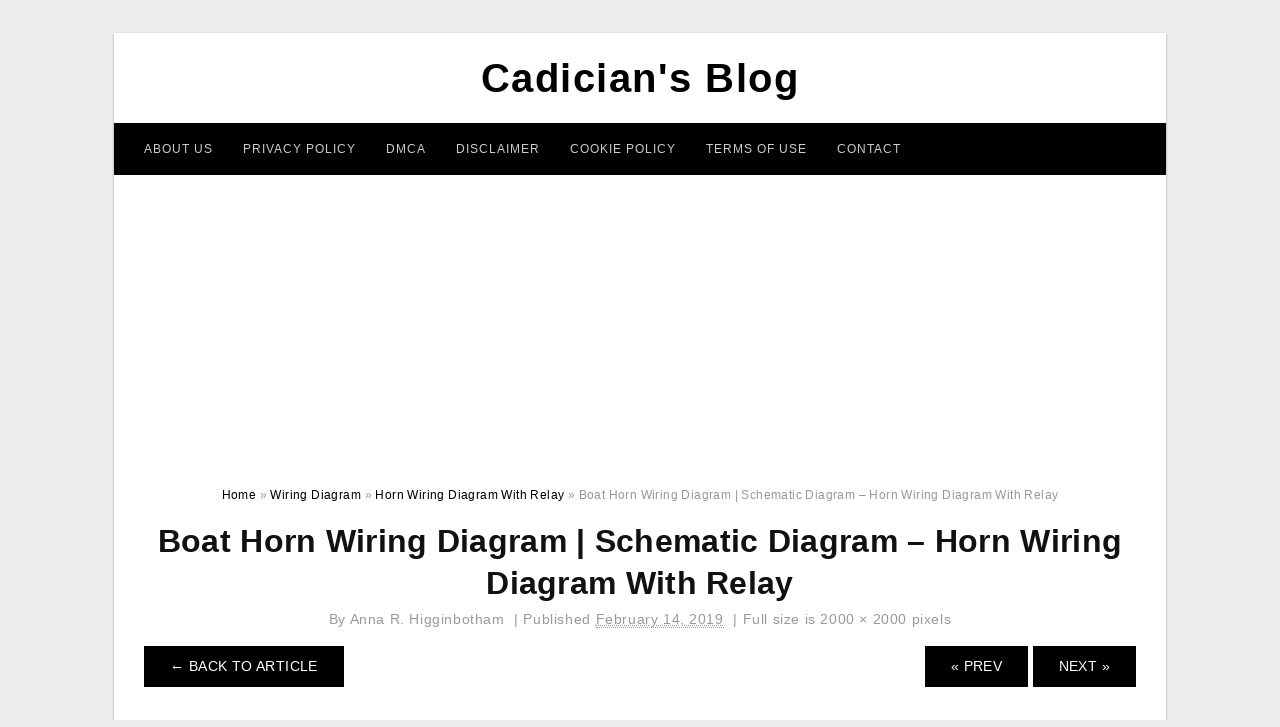

--- FILE ---
content_type: text/html; charset=UTF-8
request_url: https://2020cadillac.com/horn-wiring-diagram-with-relay/boat-horn-wiring-diagram-schematic-diagram-horn-wiring-diagram-with-relay/
body_size: 7423
content:
<!DOCTYPE html>
<html lang="en-US" prefix="og: https://ogp.me/ns#">
<head>
	<script async src="https://pagead2.googlesyndication.com/pagead/js/adsbygoogle.js?client=ca-pub-6280506009506052"
     crossorigin="anonymous"></script>
<meta charset="UTF-8">
<meta name="viewport" content="width=device-width, initial-scale=1, maximum-scale=1, user-scalable=0">
<link rel="profile" href="https://gmpg.org/xfn/11">
<link rel="pingback" href="https://2020cadillac.com/xmlrpc.php">

<!-- Icon -->
<link href='' rel='icon' type='image/x-icon'/>

	<style>img:is([sizes="auto" i], [sizes^="auto," i]) { contain-intrinsic-size: 3000px 1500px }</style>
	
<!-- Search Engine Optimization by Rank Math - https://rankmath.com/ -->
<title>Boat Horn Wiring Diagram | Schematic Diagram - Horn Wiring Diagram With Relay - Cadician&#039;s Blog</title>
<meta name="description" content="Boat Horn Wiring Diagram | Schematic Diagram - Horn Wiring Diagram With Relay"/>
<meta name="robots" content="follow, index, max-snippet:-1, max-video-preview:-1, max-image-preview:large"/>
<link rel="canonical" href="https://2020cadillac.com/horn-wiring-diagram-with-relay/boat-horn-wiring-diagram-schematic-diagram-horn-wiring-diagram-with-relay/" />
<meta property="og:locale" content="en_US" />
<meta property="og:type" content="article" />
<meta property="og:title" content="Boat Horn Wiring Diagram | Schematic Diagram - Horn Wiring Diagram With Relay - Cadician&#039;s Blog" />
<meta property="og:description" content="Boat Horn Wiring Diagram | Schematic Diagram - Horn Wiring Diagram With Relay" />
<meta property="og:url" content="https://2020cadillac.com/horn-wiring-diagram-with-relay/boat-horn-wiring-diagram-schematic-diagram-horn-wiring-diagram-with-relay/" />
<meta property="og:site_name" content="Cadician&#039;s Blog" />
<meta property="og:updated_time" content="2020-04-12T13:54:01+07:00" />
<meta property="og:image" content="https://2020cadillac.com/wp-content/uploads/2019/02/boat-horn-wiring-diagram-schematic-diagram-horn-wiring-diagram-with-relay.jpg" />
<meta property="og:image:secure_url" content="https://2020cadillac.com/wp-content/uploads/2019/02/boat-horn-wiring-diagram-schematic-diagram-horn-wiring-diagram-with-relay.jpg" />
<meta property="og:image:width" content="2000" />
<meta property="og:image:height" content="2000" />
<meta property="og:image:alt" content="Boat Horn Wiring Diagram | Schematic Diagram - Horn Wiring Diagram With Relay" />
<meta property="og:image:type" content="image/jpeg" />
<meta name="twitter:card" content="summary_large_image" />
<meta name="twitter:title" content="Boat Horn Wiring Diagram | Schematic Diagram - Horn Wiring Diagram With Relay - Cadician&#039;s Blog" />
<meta name="twitter:description" content="Boat Horn Wiring Diagram | Schematic Diagram - Horn Wiring Diagram With Relay" />
<meta name="twitter:image" content="https://2020cadillac.com/wp-content/uploads/2019/02/boat-horn-wiring-diagram-schematic-diagram-horn-wiring-diagram-with-relay.jpg" />
<!-- /Rank Math WordPress SEO plugin -->

<link rel='dns-prefetch' href='//stats.wp.com' />
<link rel="alternate" type="application/rss+xml" title="Cadician&#039;s Blog &raquo; Feed" href="https://2020cadillac.com/feed/" />
<link rel="alternate" type="application/rss+xml" title="Cadician&#039;s Blog &raquo; Comments Feed" href="https://2020cadillac.com/comments/feed/" />
<style id='wp-emoji-styles-inline-css' type='text/css'>

	img.wp-smiley, img.emoji {
		display: inline !important;
		border: none !important;
		box-shadow: none !important;
		height: 1em !important;
		width: 1em !important;
		margin: 0 0.07em !important;
		vertical-align: -0.1em !important;
		background: none !important;
		padding: 0 !important;
	}
</style>
<link rel='stylesheet' id='awsm-ead-public-css' href='https://2020cadillac.com/wp-content/plugins/embed-any-document/css/embed-public.min.css?ver=2.7.12' type='text/css' media='all' />
<link rel='stylesheet' id='themejazz-style-css' href='https://2020cadillac.com/wp-content/themes/ultimage-terbaru-ada/style.css?ver=1' type='text/css' media='all' />
<link rel="https://api.w.org/" href="https://2020cadillac.com/wp-json/" /><link rel="alternate" title="JSON" type="application/json" href="https://2020cadillac.com/wp-json/wp/v2/media/8591" /><link rel="EditURI" type="application/rsd+xml" title="RSD" href="https://2020cadillac.com/xmlrpc.php?rsd" />
<meta name="generator" content="WordPress 6.8.3" />
<link rel='shortlink' href='https://2020cadillac.com/?p=8591' />
<link rel="alternate" title="oEmbed (JSON)" type="application/json+oembed" href="https://2020cadillac.com/wp-json/oembed/1.0/embed?url=https%3A%2F%2F2020cadillac.com%2Fhorn-wiring-diagram-with-relay%2Fboat-horn-wiring-diagram-schematic-diagram-horn-wiring-diagram-with-relay%2F" />
<link rel="alternate" title="oEmbed (XML)" type="text/xml+oembed" href="https://2020cadillac.com/wp-json/oembed/1.0/embed?url=https%3A%2F%2F2020cadillac.com%2Fhorn-wiring-diagram-with-relay%2Fboat-horn-wiring-diagram-schematic-diagram-horn-wiring-diagram-with-relay%2F&#038;format=xml" />
	<style>img#wpstats{display:none}</style>
		
<style media="screen">
    
            /*Site Padding*/
        #page{
        	margin-top: 10px;
            margin-bottom: 0px;
        }
    </style>

<style type="text/css" title="dynamic-css" class="options-output">#content #primary.col-md-9,#attachment.col-md-9{border-right:1px solid #E8E8E8;}.site-content{background-color:#fff;}#secondary .widget ul li{border-bottom:1px solid #eeeeee;}</style>	
	<link rel="stylesheet" href="https://cdnjs.cloudflare.com/ajax/libs/font-awesome/4.7.0/css/font-awesome.min.css">
	
</head>

<body class="attachment wp-singular attachment-template-default single single-attachment postid-8591 attachmentid-8591 attachment-jpeg wp-theme-ultimage-terbaru-ada">

		
	<div class="top-navigation">
		<div class="container default-width"  >
					</div>
	</div>

	
<div id="page" class="hfeed site container default-width"  >
	<a class="skip-link screen-reader-text" href="#content">Skip to content</a>

	<header id="masthead" class="site-header">
		<div class="row">
		<!-- Site Branding Code -->
				<div class="site-branding logo-center">

							<div class="main-site-title">
											<h2 class="site-title"><a href="https://2020cadillac.com/" rel="home">Cadician&#039;s Blog</a></h2>
														</div>
			
			<!-- Header Ad, Display Search Form If Empty -->
			
			<!-- Header Search Form -->
			
			<div class="clearfix"></div>
		</div><!-- .site-branding -->
				</div>

				<div class="row">
			<nav id="main-menu">
			<div class="menu-menu-1-container"><ul id="primary-menu" class="menu"><li id="menu-item-19503" class="menu-item menu-item-type-post_type menu-item-object-page menu-item-19503"><a href="https://2020cadillac.com/about-us/">About Us</a></li>
<li id="menu-item-19496" class="menu-item menu-item-type-post_type menu-item-object-page menu-item-19496"><a href="https://2020cadillac.com/privacy-policy/">Privacy Policy</a></li>
<li id="menu-item-19498" class="menu-item menu-item-type-post_type menu-item-object-page menu-item-19498"><a href="https://2020cadillac.com/digital-millennium-copyright-act-notice/">DMCA</a></li>
<li id="menu-item-19499" class="menu-item menu-item-type-post_type menu-item-object-page menu-item-19499"><a href="https://2020cadillac.com/disclaimer/">Disclaimer</a></li>
<li id="menu-item-19500" class="menu-item menu-item-type-post_type menu-item-object-page menu-item-19500"><a href="https://2020cadillac.com/cookie-policy/">Cookie Policy</a></li>
<li id="menu-item-19501" class="menu-item menu-item-type-post_type menu-item-object-page menu-item-19501"><a href="https://2020cadillac.com/terms-of-use/">Terms of Use</a></li>
<li id="menu-item-19502" class="menu-item menu-item-type-post_type menu-item-object-page menu-item-19502"><a href="https://2020cadillac.com/contact/">Contact</a></li>
</ul></div>			</nav>
		</div><!-- .row -->
			</header><!-- #masthead -->
	
	<center><script async src="https://pagead2.googlesyndication.com/pagead/js/adsbygoogle.js?client=ca-pub-6280506009506052"
     crossorigin="anonymous"></script>
<!-- Responsif -->
<ins class="adsbygoogle"
     style="display:block"
     data-ad-client="ca-pub-6280506009506052"
     data-ad-slot="4192212750"
     data-ad-format="auto"
     data-full-width-responsive="true"></ins>
<script>
     (adsbygoogle = window.adsbygoogle || []).push({});
</script></center>
	
	<div id="content" class="site-content clearfix">

<div id="attachment" class="content-area col-md-12">
  		<div class="breadcrumbs"><span itemscope itemtype="http://data-vocabulary.org/Breadcrumb"><a href="https://2020cadillac.com/" itemprop="url"><span itemprop="title">Home</span></a></span> <span class="sep"> &raquo; </span> <span itemscope itemtype="http://data-vocabulary.org/Breadcrumb"><a href="https://2020cadillac.com/category/wiring-diagram/" itemprop="url"><span itemprop="title">Wiring Diagram</span></a></span> <span class="sep"> &raquo; </span> <span itemscope itemtype="http://data-vocabulary.org/Breadcrumb"><a href="https://2020cadillac.com/horn-wiring-diagram-with-relay/" itemprop="url"><span itemprop="title">Horn Wiring Diagram With Relay</span></a></span> <span class="sep"> &raquo; </span> <span class="current">Boat Horn Wiring Diagram | Schematic Diagram &#8211; Horn Wiring Diagram With Relay</span></div><!-- .breadcrumbs -->		<div id="post-8591" class="clearfix post-8591 attachment type-attachment status-inherit hentry">
			<h1 class="entry-title">Boat Horn Wiring Diagram | Schematic Diagram &#8211; Horn Wiring Diagram With Relay</h1>
			<div class="entry-meta ">
				<span class="meta-prep meta-prep-author">By</span> <span class="author vcard"><a class="url fn n" href="https://2020cadillac.com/author/bismillah/" title="View all posts by Anna R. Higginbotham" rel="author">Anna R. Higginbotham</a></span>				<span class="meta-sep">|</span>
				<span class="meta-prep meta-prep-entry-date">Published</span> <span class="entry-date"><abbr class="published updated" title="5:47 pm">February 14, 2019</abbr></span> <span class="meta-sep">|</span> Full size is <a href="https://2020cadillac.com/wp-content/uploads/2019/02/boat-horn-wiring-diagram-schematic-diagram-horn-wiring-diagram-with-relay.jpg" title="Link to full-size image">2000 &times; 2000</a> pixels							</div><!-- .entry-meta -->
      			<div class="entry-content">
				<div class="entry-attachment">
                                        <div class="nav-atach clearfix">
                                                                                    <a href="https://2020cadillac.com/horn-wiring-diagram-with-relay/" title="Return to Horn Wiring Diagram With Relay" class="back-to-article"><span class="meta-nav">&larr;</span> Back To Article</a>
                                                                                                                <div id="nav-below" class="navigation">
                                <div class="nav-previous">
                                    <a href='https://2020cadillac.com/horn-wiring-diagram-with-relay/i-have-a-99-ford-f350-super-duty-that-i-need-a-fuse-panel-diagram-horn-wiring-diagram-with-relay/'>&laquo; Prev</a>                                </div>
                                <div class="nav-next">
                                    <a href='https://2020cadillac.com/horn-wiring-diagram-with-relay/99-ranger-main-fuse-box-manual-e-books-horn-wiring-diagram-with-relay/'>Next &raquo;</a>                                </div>
                            </div><!-- #nav-below -->
                                                </div><!-- End Nav Attach -->
                    <div class="attachment-image">
                        <a href="https://2020cadillac.com/horn-wiring-diagram-with-relay/99-ranger-main-fuse-box-manual-e-books-horn-wiring-diagram-with-relay/" title="Boat Horn Wiring Diagram | Schematic Diagram &#8211; Horn Wiring Diagram With Relay" rel="attachment">
                            <img width="2000" height="2000" src="https://2020cadillac.com/wp-content/uploads/2019/02/boat-horn-wiring-diagram-schematic-diagram-horn-wiring-diagram-with-relay.jpg" class="attachment-full size-full" alt="Boat Horn Wiring Diagram | Schematic Diagram - Horn Wiring Diagram With Relay" decoding="async" fetchpriority="high" srcset="https://2020cadillac.com/wp-content/uploads/2019/02/boat-horn-wiring-diagram-schematic-diagram-horn-wiring-diagram-with-relay.jpg 2000w, https://2020cadillac.com/wp-content/uploads/2019/02/boat-horn-wiring-diagram-schematic-diagram-horn-wiring-diagram-with-relay-150x150.jpg 150w, https://2020cadillac.com/wp-content/uploads/2019/02/boat-horn-wiring-diagram-schematic-diagram-horn-wiring-diagram-with-relay-768x768.jpg 768w, https://2020cadillac.com/wp-content/uploads/2019/02/boat-horn-wiring-diagram-schematic-diagram-horn-wiring-diagram-with-relay-1024x1024.jpg 1024w, https://2020cadillac.com/wp-content/uploads/2019/02/boat-horn-wiring-diagram-schematic-diagram-horn-wiring-diagram-with-relay-728x728.jpg 728w" sizes="(max-width: 2000px) 100vw, 2000px" />                        </a>
                    </div>
                                            <div class="entry-caption"><p>Boat Horn Wiring Diagram | Schematic Diagram &#8211; Horn Wiring Diagram With Relay</p>
</div>
                                                                <div class="media-download">
                            <p> <span>Downloads: </span>
                                <a href="https://2020cadillac.com/wp-content/uploads/2019/02/boat-horn-wiring-diagram-schematic-diagram-horn-wiring-diagram-with-relay.jpg">full (2000x2000)</a> | <a href="https://2020cadillac.com/wp-content/uploads/2019/02/boat-horn-wiring-diagram-schematic-diagram-horn-wiring-diagram-with-relay-235x150.jpg">medium (235x150)</a> | <a href="https://2020cadillac.com/wp-content/uploads/2019/02/boat-horn-wiring-diagram-schematic-diagram-horn-wiring-diagram-with-relay-1024x1024.jpg">large (640x640)</a>                            </p>
                        </div>
                                        			    </div><!-- .entry-attachment -->
                                <p style="text-align: justify;"><a href="https://2020cadillac.com/"><strong>horn wiring diagram with relay</strong></a> &#8211; You&#8217;ll need an extensive, skilled, and easy to comprehend Wiring Diagram. With this kind of an illustrative guidebook, you are going to be able to troubleshoot, avoid, and full your tasks without difficulty. Not merely will it help you achieve your desired final results more quickly, but also make the whole procedure less difficult for everyone. This e-book can prove for being the ideal tool for all those who want to develop a well-organized and well-planned functioning atmosphere.</p><div class="4181a05df791c651aabc444be4d3b692" data-index="1" style="float: none; margin:10px 0 10px 0; text-align:center;">
<script async src="https://pagead2.googlesyndication.com/pagead/js/adsbygoogle.js?client=ca-pub-6280506009506052"
     crossorigin="anonymous"></script>
<!-- 336 x 280 Fixed -->
<ins class="adsbygoogle"
     style="display:inline-block;width:336px;height:280px"
     data-ad-client="ca-pub-6280506009506052"
     data-ad-slot="6763617342"></ins>
<script>
     (adsbygoogle = window.adsbygoogle || []).push({});
</script>
</div>

<p style="text-align: center;"><img decoding="async" src="https://2020cadillac.com/wp-content/uploads/2019/02/69-camaro-horn-wiring-data-wiring-diagram-today-horn-wiring-diagram-with-relay.jpg" alt="69 Camaro Horn Wiring - Data Wiring Diagram Today - Horn Wiring Diagram With Relay" title="69 camaro horn wiring data wiring diagram today horn wiring diagram with relay">69 Camaro Horn Wiring &#8211; Data Wiring Diagram Today &#8211; Horn Wiring Diagram With Relay</p>
<p style="text-align: justify;">Wiring Diagram will come with numerous easy to follow Wiring Diagram Guidelines. It is intended to aid all the typical person in developing a suitable method. These guidelines will be easy to comprehend and apply. With this manual, you&#8217;ll be in a position to find out how each and every part ought to be related and also the actual actions you need to take to be able to efficiently complete a specific job.</p>
<p style="text-align: center;"><img decoding="async" src="https://2020cadillac.com/wp-content/uploads/2019/02/i-have-a-99-ford-f350-super-duty-that-i-need-a-fuse-panel-diagram-horn-wiring-diagram-with-relay.gif" alt="I Have A 99&amp;amp;#039; Ford F350 Super Duty That I Need A Fuse Panel Diagram - Horn Wiring Diagram With Relay" title="i have a 99 ford f350 super duty that i need a fuse panel diagram horn wiring diagram with relay">I Have A 99&amp;amp;#039; Ford F350 Super Duty That I Need A Fuse Panel Diagram &#8211; Horn Wiring Diagram With Relay</p>
<p style="text-align: justify;">Wiring Diagram contains numerous comprehensive illustrations that present the link of varied items. It includes guidelines and diagrams for different kinds of wiring strategies along with other things like lights, windows, and so forth. The e-book incorporates a great deal of practical strategies for numerous situations that you may experience if you&#8217;re dealing with wiring issues. Every one of these suggestions are illustrated with useful examples.</p>
<p style="text-align: center;"><img decoding="async" src="https://2020cadillac.com/wp-content/uploads/2019/02/3-horn-relay-wiring-diagram-manual-e-books-horn-wiring-diagram-with-relay.jpg" alt="3 Horn Relay Wiring Diagram | Manual E-Books - Horn Wiring Diagram With Relay" title="3 horn relay wiring diagram manual e books horn wiring diagram with relay">3 Horn Relay Wiring Diagram | Manual E-Books &#8211; Horn Wiring Diagram With Relay</p>
<p style="text-align: justify;">Wiring Diagram not only gives comprehensive illustrations of everything you can perform, but in addition the processes you ought to stick to while doing so. Not just can you locate various diagrams, however you may also get step-by-step guidelines to get a particular project or topic that you&#8217;d wish to know more details on. It&#8217;ll allow you to grasp distinct ways to sophisticated issues.</p>
<p style="text-align: center;"><img decoding="async" src="https://2020cadillac.com/wp-content/uploads/2019/02/boat-horn-wiring-diagram-schematic-diagram-horn-wiring-diagram-with-relay.jpg" alt="Boat Horn Wiring Diagram | Schematic Diagram - Horn Wiring Diagram With Relay" class="4181a05df791c651aabc444be4d3b692" data-index="2" style="float: none; margin:10px 0 10px 0; text-align:center;" div title="boat horn wiring diagram schematic diagram horn wiring diagram with relay">
<script async src="https://pagead2.googlesyndication.com/pagead/js/adsbygoogle.js?client=ca-pub-6280506009506052"
     crossorigin="anonymous"></script>
<!-- 336 x 280 Fixed -->
<ins class="adsbygoogle"
     style="display:inline-block;width:336px;height:280px"
     data-ad-client="ca-pub-6280506009506052"
     data-ad-slot="6763617342"></ins>
<script>
     (adsbygoogle = window.adsbygoogle || []).push({});
</script>
</div>

<p>Boat Horn Wiring Diagram | Schematic Diagram &#8211; Horn Wiring Diagram With Relay</p>
<p style="text-align: justify;">Additionally, Wiring Diagram gives you time frame during which the tasks are to become accomplished. You may be in a position to know precisely if the tasks should be finished, that makes it much easier for you personally to effectively handle your time and efforts.</p>
<p style="text-align: center;"><img decoding="async" src="https://2020cadillac.com/wp-content/uploads/2019/02/99-ranger-main-fuse-box-manual-e-books-horn-wiring-diagram-with-relay.gif" alt="99 Ranger Main Fuse Box | Manual E-Books - Horn Wiring Diagram With Relay" title="99 ranger main fuse box manual e books horn wiring diagram with relay">99 Ranger Main Fuse Box | Manual E-Books &#8211; Horn Wiring Diagram With Relay</p>
<p style="text-align: justify;">Wiring diagram also gives useful suggestions for projects that might need some extra tools. This e-book even includes ideas for additional supplies that you could require as a way to end your projects. It&#8217;ll be in a position to provide you with extra equipment like conductive tape, screwdrivers, wire nuts, etc. It will also contain materials you could need to total easy assignments.</p>
<p style="text-align: center;"><img decoding="async" src="https://2020cadillac.com/wp-content/uploads/2019/02/wiring-diagram-reversible-12-volt-motor-wiring-diagram-detailed-horn-wiring-diagram-with-relay.jpg" alt="Wiring Diagram Reversible 12 Volt Motor - Wiring Diagram Detailed - Horn Wiring Diagram With Relay" title="wiring diagram reversible 12 volt motor wiring diagram detailed horn wiring diagram with relay">Wiring Diagram Reversible 12 Volt Motor &#8211; Wiring Diagram Detailed &#8211; Horn Wiring Diagram With Relay</p>
<p style="text-align: justify;">Wiring Diagram contains the two illustrations and step-by-step guidelines that will allow you to definitely actually build your undertaking. This is beneficial for the two the people and for experts who&#8217;re looking to find out more on how to set up a working environment. Wiring Diagrams are designed to be easy to know and easy to build. You&#8217;ll be able to discover this guide easy to make use of and in addition very inexpensive.</p>
<p style="text-align: center;"><img decoding="async" src="https://2020cadillac.com/wp-content/uploads/2019/02/loco-wiring-hand-control-horn-relay-board-4qd-electric-motor-horn-wiring-diagram-with-relay.png" alt="Loco Wiring: Hand Control &amp;amp;amp; Horn Relay Board - 4Qd - Electric Motor - Horn Wiring Diagram With Relay" title="loco wiring hand control horn relay board 4qd electric motor horn wiring diagram with relay">Loco Wiring: Hand Control &amp;amp;amp; Horn Relay Board &#8211; 4Qd &#8211; Electric Motor &#8211; Horn Wiring Diagram With Relay</p>
<p style="text-align: justify;">You&#8217;ll be able to always rely on Wiring Diagram as an crucial reference that will enable you to save time and money. With all the help of the guide, you are able to effortlessly do your own personal wiring assignments. Regardless of what you&#8217;ll need it for, you&#8217;ll be able to often locate a list of various provides that you will need to accomplish a activity. In addition, this book gives useful ideas for a lot of various assignments which you will be able to finish.</p>
<p style="text-align: center;"><img decoding="async" src="https://2020cadillac.com/wp-content/uploads/2019/02/car-horn-wiring-wiring-diagram-data-horn-wiring-diagram-with-relay.jpg" alt="Car Horn Wiring - Wiring Diagram Data - Horn Wiring Diagram With Relay" title="car horn wiring wiring diagram data horn wiring diagram with relay">Car Horn Wiring &#8211; Wiring Diagram Data &#8211; Horn Wiring Diagram With Relay</p>
<h2>Watch The Video of horn wiring diagram with relay</h2>
<div class="4181a05df791c651aabc444be4d3b692" data-index="3" style="float: none; margin:10px 0 10px 0; text-align:center;">
<script async src="https://pagead2.googlesyndication.com/pagead/js/adsbygoogle.js?client=ca-pub-6280506009506052"
     crossorigin="anonymous"></script>
<!-- 336 x 280 Fixed -->
<ins class="adsbygoogle"
     style="display:inline-block;width:336px;height:280px"
     data-ad-client="ca-pub-6280506009506052"
     data-ad-slot="6763617342"></ins>
<script>
     (adsbygoogle = window.adsbygoogle || []).push({});
</script>
</div>

<div style="font-size: 0px; height: 0px; line-height: 0px; margin: 0; padding: 0; clear: both;"></div>                <p><strong>Boat Horn Wiring Diagram | Schematic Diagram &#8211; Horn Wiring Diagram With Relay</strong> Uploaded by Anna R. Higginbotham on Thursday, February 14th, 2019 in category <a href="https://2020cadillac.com/category/wiring-diagram/" rel="category tag">Wiring Diagram</a>.</p>
<p>See also <a href="https://2020cadillac.com/horn-wiring-diagram-with-relay/99-ranger-main-fuse-box-manual-e-books-horn-wiring-diagram-with-relay/">99 Ranger Main Fuse Box | Manual E Books &#8211; Horn Wiring Diagram With Relay</a> from <a href="https://2020cadillac.com/category/wiring-diagram/" rel="category tag">Wiring Diagram</a> Topic.</p>
<p>Here we have another image <a href="https://2020cadillac.com/horn-wiring-diagram-with-relay/i-have-a-99-ford-f350-super-duty-that-i-need-a-fuse-panel-diagram-horn-wiring-diagram-with-relay/">I Have A 99&#039; Ford F350 Super Duty That I Need A Fuse Panel Diagram &#8211; Horn Wiring Diagram With Relay</a> featured under <em>Boat Horn Wiring Diagram | Schematic Diagram &#8211; Horn Wiring Diagram With Relay</em>. We hope you enjoyed it and if you want to download the pictures in high quality, simply right click the image and choose "Save As". Thanks for reading Boat Horn Wiring Diagram | Schematic Diagram &#8211; Horn Wiring Diagram With Relay.</p>                                        			</div><!-- .entry-content -->
        			<div class="entry-utility">
        				        			</div><!-- .entry-utility -->
        		</div><!-- #post-## -->
                
	<div class="home-recent-gallery clearfix">
					<h3 class="media-recent-gallery-title">Horn Wiring Diagram With Relay Gallery</h3>
		
					<span class="home-image-thumbnail-full">					<a href="https://2020cadillac.com/horn-wiring-diagram-with-relay/69-camaro-horn-wiring-data-wiring-diagram-today-horn-wiring-diagram-with-relay/" title="69 Camaro Horn Wiring   Data Wiring Diagram Today   Horn Wiring Diagram With Relay">
						<img width="150" height="150" src="https://2020cadillac.com/wp-content/uploads/2019/02/69-camaro-horn-wiring-data-wiring-diagram-today-horn-wiring-diagram-with-relay-150x150.jpg" alt="69 Camaro Horn Wiring   Data Wiring Diagram Today   Horn Wiring Diagram With Relay" title="69 Camaro Horn Wiring   Data Wiring Diagram Today   Horn Wiring Diagram With Relay" />
					</a>
				</span><!--end list gallery-->

							<span class="home-image-thumbnail-full">					<a href="https://2020cadillac.com/horn-wiring-diagram-with-relay/boat-horn-wiring-diagram-schematic-diagram-horn-wiring-diagram-with-relay/" title="Boat Horn Wiring Diagram | Schematic Diagram   Horn Wiring Diagram With Relay">
						<img width="150" height="150" src="https://2020cadillac.com/wp-content/uploads/2019/02/boat-horn-wiring-diagram-schematic-diagram-horn-wiring-diagram-with-relay-150x150.jpg" alt="Boat Horn Wiring Diagram | Schematic Diagram   Horn Wiring Diagram With Relay" title="Boat Horn Wiring Diagram | Schematic Diagram   Horn Wiring Diagram With Relay" />
					</a>
				</span><!--end list gallery-->

							<span class="home-image-thumbnail-full">					<a href="https://2020cadillac.com/horn-wiring-diagram-with-relay/car-horn-wiring-wiring-diagram-data-horn-wiring-diagram-with-relay/" title="Car Horn Wiring   Wiring Diagram Data   Horn Wiring Diagram With Relay">
						<img width="150" height="150" src="https://2020cadillac.com/wp-content/uploads/2019/02/car-horn-wiring-wiring-diagram-data-horn-wiring-diagram-with-relay-150x150.jpg" alt="Car Horn Wiring   Wiring Diagram Data   Horn Wiring Diagram With Relay" title="Car Horn Wiring   Wiring Diagram Data   Horn Wiring Diagram With Relay" />
					</a>
				</span><!--end list gallery-->

							<span class="home-image-thumbnail-full">					<a href="https://2020cadillac.com/horn-wiring-diagram-with-relay/i-have-a-99-ford-f350-super-duty-that-i-need-a-fuse-panel-diagram-horn-wiring-diagram-with-relay/" title="I Have A 99&#039; Ford F350 Super Duty That I Need A Fuse Panel Diagram   Horn Wiring Diagram With Relay">
						<img width="150" height="150" src="https://2020cadillac.com/wp-content/uploads/2019/02/i-have-a-99-ford-f350-super-duty-that-i-need-a-fuse-panel-diagram-horn-wiring-diagram-with-relay-150x150.gif" alt="I Have A 99&#039; Ford F350 Super Duty That I Need A Fuse Panel Diagram   Horn Wiring Diagram With Relay" title="I Have A 99&#039; Ford F350 Super Duty That I Need A Fuse Panel Diagram   Horn Wiring Diagram With Relay" />
					</a>
				</span><!--end list gallery-->

							<span class="home-image-thumbnail-full">					<a href="https://2020cadillac.com/horn-wiring-diagram-with-relay/loco-wiring-hand-control-horn-relay-board-4qd-electric-motor-horn-wiring-diagram-with-relay/" title="Loco Wiring: Hand Control &amp; Horn Relay Board   4Qd   Electric Motor   Horn Wiring Diagram With Relay">
						<img width="150" height="150" src="https://2020cadillac.com/wp-content/uploads/2019/02/loco-wiring-hand-control-horn-relay-board-4qd-electric-motor-horn-wiring-diagram-with-relay-150x150.png" alt="Loco Wiring: Hand Control &amp; Horn Relay Board   4Qd   Electric Motor   Horn Wiring Diagram With Relay" title="Loco Wiring: Hand Control &amp; Horn Relay Board   4Qd   Electric Motor   Horn Wiring Diagram With Relay" />
					</a>
				</span><!--end list gallery-->

							<span class="home-image-thumbnail-full">					<a href="https://2020cadillac.com/horn-wiring-diagram-with-relay/3-horn-relay-wiring-diagram-manual-e-books-horn-wiring-diagram-with-relay/" title="3 Horn Relay Wiring Diagram | Manual E Books   Horn Wiring Diagram With Relay">
						<img width="150" height="150" src="https://2020cadillac.com/wp-content/uploads/2019/02/3-horn-relay-wiring-diagram-manual-e-books-horn-wiring-diagram-with-relay-150x150.jpg" alt="3 Horn Relay Wiring Diagram | Manual E Books   Horn Wiring Diagram With Relay" title="3 Horn Relay Wiring Diagram | Manual E Books   Horn Wiring Diagram With Relay" />
					</a>
				</span><!--end list gallery-->

							<span class="home-image-thumbnail-full">					<a href="https://2020cadillac.com/horn-wiring-diagram-with-relay/99-ranger-main-fuse-box-manual-e-books-horn-wiring-diagram-with-relay/" title="99 Ranger Main Fuse Box | Manual E Books   Horn Wiring Diagram With Relay">
						<img width="150" height="150" src="https://2020cadillac.com/wp-content/uploads/2019/02/99-ranger-main-fuse-box-manual-e-books-horn-wiring-diagram-with-relay-150x150.gif" alt="99 Ranger Main Fuse Box | Manual E Books   Horn Wiring Diagram With Relay" title="99 Ranger Main Fuse Box | Manual E Books   Horn Wiring Diagram With Relay" />
					</a>
				</span><!--end list gallery-->

							<span class="home-image-thumbnail-full">					<a href="https://2020cadillac.com/horn-wiring-diagram-with-relay/wiring-diagram-reversible-12-volt-motor-wiring-diagram-detailed-horn-wiring-diagram-with-relay/" title="Wiring Diagram Reversible 12 Volt Motor   Wiring Diagram Detailed   Horn Wiring Diagram With Relay">
						<img width="150" height="150" src="https://2020cadillac.com/wp-content/uploads/2019/02/wiring-diagram-reversible-12-volt-motor-wiring-diagram-detailed-horn-wiring-diagram-with-relay-150x150.jpg" alt="Wiring Diagram Reversible 12 Volt Motor   Wiring Diagram Detailed   Horn Wiring Diagram With Relay" title="Wiring Diagram Reversible 12 Volt Motor   Wiring Diagram Detailed   Horn Wiring Diagram With Relay" />
					</a>
				</span><!--end list gallery-->

				</div><!--end flexslider-->
	            </div> <!-- end #attachment -->

	</div><!-- #content -->

</div><!-- #page -->

	
	<footer id="colophon" class="site-footer">
		<div class="container default-width"  >
			
							<div class="footer-bottom-center col-xs-12">
					<nav id="nav-footer">
										</nav>
					<div class="site-info">
						2024 © <a href="https://2020cadillac.com/" target="_blank" rel="noopener">2020Cadillac.com</a>					</div><!-- .site-info -->
				</div>
						<div class="clearfix"></div>
		</div>
	</footer><!-- #colophon -->

<div class="back-top" id="back-top">&uarr;</div>

<script type="speculationrules">
{"prefetch":[{"source":"document","where":{"and":[{"href_matches":"\/*"},{"not":{"href_matches":["\/wp-*.php","\/wp-admin\/*","\/wp-content\/uploads\/*","\/wp-content\/*","\/wp-content\/plugins\/*","\/wp-content\/themes\/ultimage-terbaru-ada\/*","\/*\\?(.+)"]}},{"not":{"selector_matches":"a[rel~=\"nofollow\"]"}},{"not":{"selector_matches":".no-prefetch, .no-prefetch a"}}]},"eagerness":"conservative"}]}
</script>
<!-- Default Statcounter code for 2020cadillac.com
https://2020cadillac.com/ -->
<script type="text/javascript">
var sc_project=12993891; 
var sc_invisible=1; 
var sc_security="3570c292"; 
</script>
<script type="text/javascript" src="https://www.statcounter.com/counter/counter.js" async></script>
<noscript><div class="statcounter"><a title="Web Analytics" href="https://statcounter.com/" target="_blank"><img class="statcounter" src="https://c.statcounter.com/12993891/0/3570c292/1/" alt="Web Analytics"></a></div></noscript>
<!-- End of Statcounter Code --><script type="text/javascript" src="https://2020cadillac.com/wp-includes/js/jquery/jquery.js" id="jquery-js"></script>
<script type="text/javascript" src="https://2020cadillac.com/wp-content/plugins/embed-any-document/js/pdfobject.min.js?ver=2.7.12" id="awsm-ead-pdf-object-js"></script>
<script type="text/javascript" id="awsm-ead-public-js-extra">
/* <![CDATA[ */
var eadPublic = [];
/* ]]> */
</script>
<script type="text/javascript" src="https://2020cadillac.com/wp-content/plugins/embed-any-document/js/embed-public.min.js?ver=2.7.12" id="awsm-ead-public-js"></script>
<script type="text/javascript" src="https://2020cadillac.com/wp-content/themes/ultimage-terbaru-ada/assets/js/main.min.js?ver=6.8.3" id="themejazz-mainjs-js"></script>
<script type="text/javascript" id="q2w3_fixed_widget-js-extra">
/* <![CDATA[ */
var q2w3_sidebar_options = [{"sidebar":"sidebar-1","use_sticky_position":false,"margin_top":0,"margin_bottom":0,"stop_elements_selectors":"","screen_max_width":0,"screen_max_height":0,"widgets":["#text-2"]}];
/* ]]> */
</script>
<script type="text/javascript" src="https://2020cadillac.com/wp-content/plugins/q2w3-fixed-widget/js/frontend.min.js?ver=6.2.3" id="q2w3_fixed_widget-js"></script>
<script type="text/javascript" id="jetpack-stats-js-before">
/* <![CDATA[ */
_stq = window._stq || [];
_stq.push([ "view", JSON.parse("{\"v\":\"ext\",\"blog\":\"158484050\",\"post\":\"8591\",\"tz\":\"7\",\"srv\":\"2020cadillac.com\",\"j\":\"1:15.3.1\"}") ]);
_stq.push([ "clickTrackerInit", "158484050", "8591" ]);
/* ]]> */
</script>
<script type="text/javascript" src="https://stats.wp.com/e-202550.js" id="jetpack-stats-js" defer="defer" data-wp-strategy="defer"></script>
<script defer src="https://static.cloudflareinsights.com/beacon.min.js/vcd15cbe7772f49c399c6a5babf22c1241717689176015" integrity="sha512-ZpsOmlRQV6y907TI0dKBHq9Md29nnaEIPlkf84rnaERnq6zvWvPUqr2ft8M1aS28oN72PdrCzSjY4U6VaAw1EQ==" data-cf-beacon='{"version":"2024.11.0","token":"2905769696ea4fff967fab213e04b368","r":1,"server_timing":{"name":{"cfCacheStatus":true,"cfEdge":true,"cfExtPri":true,"cfL4":true,"cfOrigin":true,"cfSpeedBrain":true},"location_startswith":null}}' crossorigin="anonymous"></script>
</body>
</html>


--- FILE ---
content_type: text/html; charset=utf-8
request_url: https://www.google.com/recaptcha/api2/aframe
body_size: 267
content:
<!DOCTYPE HTML><html><head><meta http-equiv="content-type" content="text/html; charset=UTF-8"></head><body><script nonce="4_ppxioQ4sFfZTlgAkZM0Q">/** Anti-fraud and anti-abuse applications only. See google.com/recaptcha */ try{var clients={'sodar':'https://pagead2.googlesyndication.com/pagead/sodar?'};window.addEventListener("message",function(a){try{if(a.source===window.parent){var b=JSON.parse(a.data);var c=clients[b['id']];if(c){var d=document.createElement('img');d.src=c+b['params']+'&rc='+(localStorage.getItem("rc::a")?sessionStorage.getItem("rc::b"):"");window.document.body.appendChild(d);sessionStorage.setItem("rc::e",parseInt(sessionStorage.getItem("rc::e")||0)+1);localStorage.setItem("rc::h",'1765270900365');}}}catch(b){}});window.parent.postMessage("_grecaptcha_ready", "*");}catch(b){}</script></body></html>